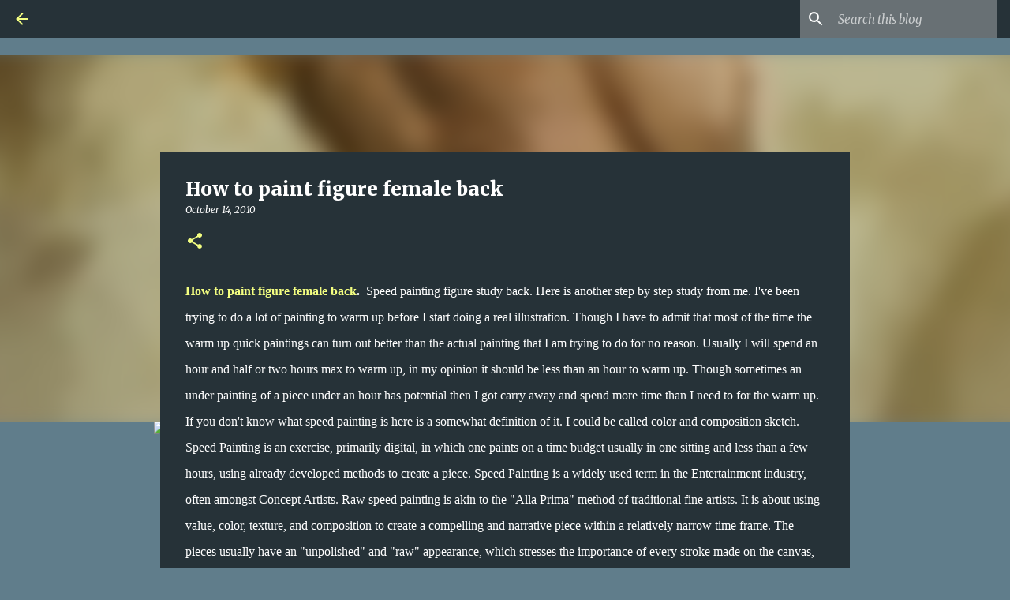

--- FILE ---
content_type: text/html; charset=utf-8
request_url: https://www.google.com/recaptcha/api2/aframe
body_size: 266
content:
<!DOCTYPE HTML><html><head><meta http-equiv="content-type" content="text/html; charset=UTF-8"></head><body><script nonce="2roTZrEG6vaBeTgKZ86L1w">/** Anti-fraud and anti-abuse applications only. See google.com/recaptcha */ try{var clients={'sodar':'https://pagead2.googlesyndication.com/pagead/sodar?'};window.addEventListener("message",function(a){try{if(a.source===window.parent){var b=JSON.parse(a.data);var c=clients[b['id']];if(c){var d=document.createElement('img');d.src=c+b['params']+'&rc='+(localStorage.getItem("rc::a")?sessionStorage.getItem("rc::b"):"");window.document.body.appendChild(d);sessionStorage.setItem("rc::e",parseInt(sessionStorage.getItem("rc::e")||0)+1);localStorage.setItem("rc::h",'1767570778185');}}}catch(b){}});window.parent.postMessage("_grecaptcha_ready", "*");}catch(b){}</script></body></html>

--- FILE ---
content_type: text/plain
request_url: https://www.google-analytics.com/j/collect?v=1&_v=j102&a=2016169265&t=pageview&_s=1&dl=https%3A%2F%2Fidrawgirls.blogspot.com%2F2010%2F10%2Fspeed-painting-figure-study-back.html%3FshowComment%3D1287512286229&ul=en-us%40posix&dt=How%20to%20paint%20figure%20female%20back&sr=1280x720&vp=1280x720&_u=IEBAAEABAAAAACAAI~&jid=2073229278&gjid=534786616&cid=87302984.1767570776&tid=UA-2565373-16&_gid=1678934837.1767570776&_r=1&_slc=1&z=1376685129
body_size: -453
content:
2,cG-9890NW7V1E